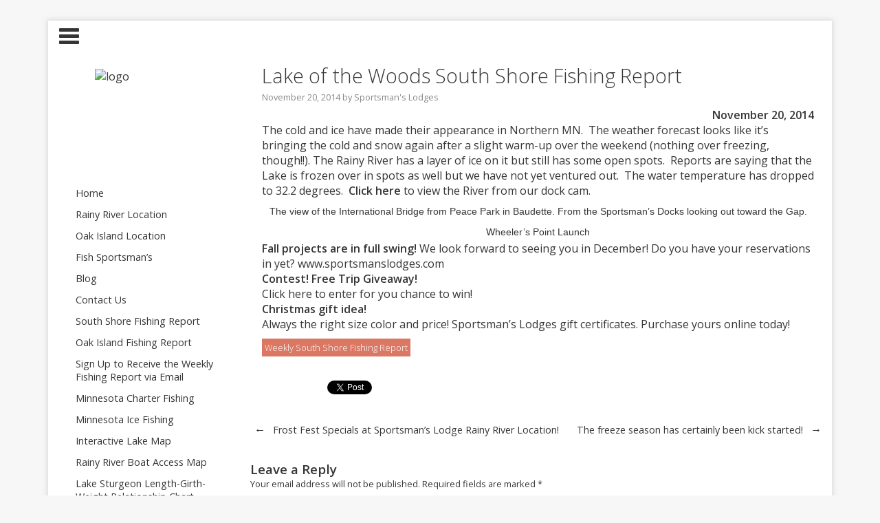

--- FILE ---
content_type: text/html; charset=UTF-8
request_url: https://blog.sportsmanslodges.com/2014/11/lake-woods-south-shore-fishing-report-34/
body_size: 10012
content:
<!DOCTYPE html>
<html lang="en-US">
	<head>
		<meta charset="UTF-8" />
 	 	
		<meta name="viewport" content="width=device-width" />
		<meta name="google-site-verification" content="egFRTsr3k0mrjX7CMabzU60k20pnQrWD5ypxwMycTus" />
		<title>Lake of the Woods South Shore Fishing Report -</title>
		<link rel="profile" href="https://gmpg.org/xfn/11" />
		<link rel="pingback" href="https://blog.sportsmanslodges.com/xmlrpc.php" />
		<!--[if lt IE 9]>
		<script src="https://blog.sportsmanslodges.com/wp-content/themes/tuesday/js/html5.js" type="text/javascript"></script>
		<![endif]-->
	<meta name='robots' content='index, follow, max-image-preview:large, max-snippet:-1, max-video-preview:-1' />

	<!-- This site is optimized with the Yoast SEO plugin v19.13 - https://yoast.com/wordpress/plugins/seo/ -->
	<link rel="canonical" href="https://blog.sportsmanslodges.com/2014/11/lake-woods-south-shore-fishing-report-34/" />
	<meta property="og:locale" content="en_US" />
	<meta property="og:type" content="article" />
	<meta property="og:title" content="Lake of the Woods South Shore Fishing Report -" />
	<meta property="og:description" content="November 20, 2014 The cold and ice have made their appearance in Northern MN.  The weather forecast looks like it’s bringing the cold and snow again after a slight warm-up over the weekend (nothing over freezing, though!!). The Rainy River has a layer of ice on it but still has some open spots.  Reports are [&hellip;]" />
	<meta property="og:url" content="https://blog.sportsmanslodges.com/2014/11/lake-woods-south-shore-fishing-report-34/" />
	<meta property="article:publisher" content="https://www.facebook.com/sportsmanslodges" />
	<meta property="article:published_time" content="2014-11-20T16:41:26+00:00" />
	<meta property="article:modified_time" content="2014-12-10T14:01:25+00:00" />
	<meta property="og:image" content="http://sportsblog1.wpengine.com/wp-content/uploads/2014/11/image1.jpg" />
	<meta name="author" content="Sportsman&#039;s Lodges" />
	<meta name="twitter:label1" content="Written by" />
	<meta name="twitter:data1" content="Sportsman's Lodges" />
	<meta name="twitter:label2" content="Est. reading time" />
	<meta name="twitter:data2" content="1 minute" />
	<script type="application/ld+json" class="yoast-schema-graph">{"@context":"https://schema.org","@graph":[{"@type":"Article","@id":"https://blog.sportsmanslodges.com/2014/11/lake-woods-south-shore-fishing-report-34/#article","isPartOf":{"@id":"https://blog.sportsmanslodges.com/2014/11/lake-woods-south-shore-fishing-report-34/"},"author":{"name":"Sportsman's Lodges","@id":"https://blog.sportsmanslodges.com/#/schema/person/5120a80047d5b909d63dbad8e84bb92f"},"headline":"Lake of the Woods South Shore Fishing Report","datePublished":"2014-11-20T16:41:26+00:00","dateModified":"2014-12-10T14:01:25+00:00","mainEntityOfPage":{"@id":"https://blog.sportsmanslodges.com/2014/11/lake-woods-south-shore-fishing-report-34/"},"wordCount":178,"commentCount":0,"publisher":{"@id":"https://blog.sportsmanslodges.com/#organization"},"image":{"@id":"https://blog.sportsmanslodges.com/2014/11/lake-woods-south-shore-fishing-report-34/#primaryimage"},"thumbnailUrl":"http://sportsblog1.wpengine.com/wp-content/uploads/2014/11/image1.jpg","articleSection":["Weekly South Shore Fishing Report"],"inLanguage":"en-US","potentialAction":[{"@type":"CommentAction","name":"Comment","target":["https://blog.sportsmanslodges.com/2014/11/lake-woods-south-shore-fishing-report-34/#respond"]}]},{"@type":"WebPage","@id":"https://blog.sportsmanslodges.com/2014/11/lake-woods-south-shore-fishing-report-34/","url":"https://blog.sportsmanslodges.com/2014/11/lake-woods-south-shore-fishing-report-34/","name":"Lake of the Woods South Shore Fishing Report -","isPartOf":{"@id":"https://blog.sportsmanslodges.com/#website"},"primaryImageOfPage":{"@id":"https://blog.sportsmanslodges.com/2014/11/lake-woods-south-shore-fishing-report-34/#primaryimage"},"image":{"@id":"https://blog.sportsmanslodges.com/2014/11/lake-woods-south-shore-fishing-report-34/#primaryimage"},"thumbnailUrl":"http://sportsblog1.wpengine.com/wp-content/uploads/2014/11/image1.jpg","datePublished":"2014-11-20T16:41:26+00:00","dateModified":"2014-12-10T14:01:25+00:00","inLanguage":"en-US","potentialAction":[{"@type":"ReadAction","target":["https://blog.sportsmanslodges.com/2014/11/lake-woods-south-shore-fishing-report-34/"]}]},{"@type":"ImageObject","inLanguage":"en-US","@id":"https://blog.sportsmanslodges.com/2014/11/lake-woods-south-shore-fishing-report-34/#primaryimage","url":"http://sportsblog1.wpengine.com/wp-content/uploads/2014/11/image1.jpg","contentUrl":"http://sportsblog1.wpengine.com/wp-content/uploads/2014/11/image1.jpg"},{"@type":"WebSite","@id":"https://blog.sportsmanslodges.com/#website","url":"https://blog.sportsmanslodges.com/","name":"Sportsman’s Lodge's","description":"","publisher":{"@id":"https://blog.sportsmanslodges.com/#organization"},"potentialAction":[{"@type":"SearchAction","target":{"@type":"EntryPoint","urlTemplate":"https://blog.sportsmanslodges.com/?s={search_term_string}"},"query-input":"required name=search_term_string"}],"inLanguage":"en-US"},{"@type":"Organization","@id":"https://blog.sportsmanslodges.com/#organization","name":"Sportsman’s Lodges","url":"https://blog.sportsmanslodges.com/","logo":{"@type":"ImageObject","inLanguage":"en-US","@id":"https://blog.sportsmanslodges.com/#/schema/logo/image/","url":"https://blog.sportsmanslodges.com/wp-content/uploads/2013/04/summerlogo.png","contentUrl":"https://blog.sportsmanslodges.com/wp-content/uploads/2013/04/summerlogo.png","width":144,"height":131,"caption":"Sportsman’s Lodges"},"image":{"@id":"https://blog.sportsmanslodges.com/#/schema/logo/image/"},"sameAs":["https://www.instagram.com/sportsmans1971/","https://www.youtube.com/user/TheSportsmanslodge","https://www.facebook.com/sportsmanslodges","https://twitter.com/sportsmanslodge"]},{"@type":"Person","@id":"https://blog.sportsmanslodges.com/#/schema/person/5120a80047d5b909d63dbad8e84bb92f","name":"Sportsman's Lodges","image":{"@type":"ImageObject","inLanguage":"en-US","@id":"https://blog.sportsmanslodges.com/#/schema/person/image/","url":"https://secure.gravatar.com/avatar/fa79e120a14161ff2ef26896f69bd575?s=96&d=mm&r=g","contentUrl":"https://secure.gravatar.com/avatar/fa79e120a14161ff2ef26896f69bd575?s=96&d=mm&r=g","caption":"Sportsman's Lodges"},"sameAs":["http://sportsmanslodges.com"],"url":"https://blog.sportsmanslodges.com/author/slodges1/"}]}</script>
	<!-- / Yoast SEO plugin. -->


<link rel='dns-prefetch' href='//fonts.googleapis.com' />
<link rel='dns-prefetch' href='//s.w.org' />
<link rel='dns-prefetch' href='//cdn.openshareweb.com' />
<link rel='dns-prefetch' href='//cdn.shareaholic.net' />
<link rel='dns-prefetch' href='//www.shareaholic.net' />
<link rel='dns-prefetch' href='//analytics.shareaholic.com' />
<link rel='dns-prefetch' href='//recs.shareaholic.com' />
<link rel='dns-prefetch' href='//partner.shareaholic.com' />
<link rel="alternate" type="application/rss+xml" title=" &raquo; Feed" href="https://blog.sportsmanslodges.com/feed/" />
<link rel="alternate" type="application/rss+xml" title=" &raquo; Comments Feed" href="https://blog.sportsmanslodges.com/comments/feed/" />
<link rel="alternate" type="application/rss+xml" title=" &raquo; Lake of the Woods South Shore Fishing Report Comments Feed" href="https://blog.sportsmanslodges.com/2014/11/lake-woods-south-shore-fishing-report-34/feed/" />
<!-- Shareaholic - https://www.shareaholic.com -->
<link rel='preload' href='//cdn.shareaholic.net/assets/pub/shareaholic.js' as='script'/>
<script data-no-minify='1' data-cfasync='false'>
_SHR_SETTINGS = {"endpoints":{"local_recs_url":"https:\/\/blog.sportsmanslodges.com\/wp-admin\/admin-ajax.php?action=shareaholic_permalink_related","ajax_url":"https:\/\/blog.sportsmanslodges.com\/wp-admin\/admin-ajax.php"},"site_id":"25fbbf05dc22b69c924ba253ddb0afef","url_components":{"year":"2014","monthnum":"11","day":"20","hour":"11","minute":"41","second":"26","post_id":"1592","postname":"lake-woods-south-shore-fishing-report-34","category":"weekly-south-shore-fishing-report"}};
</script>
<script data-no-minify='1' data-cfasync='false' src='//cdn.shareaholic.net/assets/pub/shareaholic.js' data-shr-siteid='25fbbf05dc22b69c924ba253ddb0afef' async ></script>

<!-- Shareaholic Content Tags -->
<meta name='shareaholic:language' content='en-US' />
<meta name='shareaholic:url' content='https://blog.sportsmanslodges.com/2014/11/lake-woods-south-shore-fishing-report-34/' />
<meta name='shareaholic:keywords' content='cat:weekly south shore fishing report, type:post' />
<meta name='shareaholic:article_published_time' content='2014-11-20T11:41:26-05:00' />
<meta name='shareaholic:article_modified_time' content='2014-12-10T09:01:25-05:00' />
<meta name='shareaholic:shareable_page' content='true' />
<meta name='shareaholic:article_author_name' content='Sportsman&#039;s Lodges' />
<meta name='shareaholic:site_id' content='25fbbf05dc22b69c924ba253ddb0afef' />
<meta name='shareaholic:wp_version' content='9.7.13' />
<meta name='shareaholic:image' content='http://sportsblog1.wpengine.com/wp-content/uploads/2014/11/image1.jpg' />
<!-- Shareaholic Content Tags End -->

<!-- Shareaholic Open Graph Tags -->
<meta property='og:image' content='http://sportsblog1.wpengine.com/wp-content/uploads/2014/11/image1.jpg' />
<!-- Shareaholic Open Graph Tags End -->
<script type="text/javascript">
window._wpemojiSettings = {"baseUrl":"https:\/\/s.w.org\/images\/core\/emoji\/13.1.0\/72x72\/","ext":".png","svgUrl":"https:\/\/s.w.org\/images\/core\/emoji\/13.1.0\/svg\/","svgExt":".svg","source":{"concatemoji":"https:\/\/blog.sportsmanslodges.com\/wp-includes\/js\/wp-emoji-release.min.js?ver=5.9.3"}};
/*! This file is auto-generated */
!function(e,a,t){var n,r,o,i=a.createElement("canvas"),p=i.getContext&&i.getContext("2d");function s(e,t){var a=String.fromCharCode;p.clearRect(0,0,i.width,i.height),p.fillText(a.apply(this,e),0,0);e=i.toDataURL();return p.clearRect(0,0,i.width,i.height),p.fillText(a.apply(this,t),0,0),e===i.toDataURL()}function c(e){var t=a.createElement("script");t.src=e,t.defer=t.type="text/javascript",a.getElementsByTagName("head")[0].appendChild(t)}for(o=Array("flag","emoji"),t.supports={everything:!0,everythingExceptFlag:!0},r=0;r<o.length;r++)t.supports[o[r]]=function(e){if(!p||!p.fillText)return!1;switch(p.textBaseline="top",p.font="600 32px Arial",e){case"flag":return s([127987,65039,8205,9895,65039],[127987,65039,8203,9895,65039])?!1:!s([55356,56826,55356,56819],[55356,56826,8203,55356,56819])&&!s([55356,57332,56128,56423,56128,56418,56128,56421,56128,56430,56128,56423,56128,56447],[55356,57332,8203,56128,56423,8203,56128,56418,8203,56128,56421,8203,56128,56430,8203,56128,56423,8203,56128,56447]);case"emoji":return!s([10084,65039,8205,55357,56613],[10084,65039,8203,55357,56613])}return!1}(o[r]),t.supports.everything=t.supports.everything&&t.supports[o[r]],"flag"!==o[r]&&(t.supports.everythingExceptFlag=t.supports.everythingExceptFlag&&t.supports[o[r]]);t.supports.everythingExceptFlag=t.supports.everythingExceptFlag&&!t.supports.flag,t.DOMReady=!1,t.readyCallback=function(){t.DOMReady=!0},t.supports.everything||(n=function(){t.readyCallback()},a.addEventListener?(a.addEventListener("DOMContentLoaded",n,!1),e.addEventListener("load",n,!1)):(e.attachEvent("onload",n),a.attachEvent("onreadystatechange",function(){"complete"===a.readyState&&t.readyCallback()})),(n=t.source||{}).concatemoji?c(n.concatemoji):n.wpemoji&&n.twemoji&&(c(n.twemoji),c(n.wpemoji)))}(window,document,window._wpemojiSettings);
</script>
<style type="text/css">
img.wp-smiley,
img.emoji {
	display: inline !important;
	border: none !important;
	box-shadow: none !important;
	height: 1em !important;
	width: 1em !important;
	margin: 0 0.07em !important;
	vertical-align: -0.1em !important;
	background: none !important;
	padding: 0 !important;
}
</style>
	<link rel='stylesheet' id='wp-block-library-css'  href='https://blog.sportsmanslodges.com/wp-includes/css/dist/block-library/style.min.css?ver=5.9.3' type='text/css' media='all' />
<style id='global-styles-inline-css' type='text/css'>
body{--wp--preset--color--black: #000000;--wp--preset--color--cyan-bluish-gray: #abb8c3;--wp--preset--color--white: #ffffff;--wp--preset--color--pale-pink: #f78da7;--wp--preset--color--vivid-red: #cf2e2e;--wp--preset--color--luminous-vivid-orange: #ff6900;--wp--preset--color--luminous-vivid-amber: #fcb900;--wp--preset--color--light-green-cyan: #7bdcb5;--wp--preset--color--vivid-green-cyan: #00d084;--wp--preset--color--pale-cyan-blue: #8ed1fc;--wp--preset--color--vivid-cyan-blue: #0693e3;--wp--preset--color--vivid-purple: #9b51e0;--wp--preset--gradient--vivid-cyan-blue-to-vivid-purple: linear-gradient(135deg,rgba(6,147,227,1) 0%,rgb(155,81,224) 100%);--wp--preset--gradient--light-green-cyan-to-vivid-green-cyan: linear-gradient(135deg,rgb(122,220,180) 0%,rgb(0,208,130) 100%);--wp--preset--gradient--luminous-vivid-amber-to-luminous-vivid-orange: linear-gradient(135deg,rgba(252,185,0,1) 0%,rgba(255,105,0,1) 100%);--wp--preset--gradient--luminous-vivid-orange-to-vivid-red: linear-gradient(135deg,rgba(255,105,0,1) 0%,rgb(207,46,46) 100%);--wp--preset--gradient--very-light-gray-to-cyan-bluish-gray: linear-gradient(135deg,rgb(238,238,238) 0%,rgb(169,184,195) 100%);--wp--preset--gradient--cool-to-warm-spectrum: linear-gradient(135deg,rgb(74,234,220) 0%,rgb(151,120,209) 20%,rgb(207,42,186) 40%,rgb(238,44,130) 60%,rgb(251,105,98) 80%,rgb(254,248,76) 100%);--wp--preset--gradient--blush-light-purple: linear-gradient(135deg,rgb(255,206,236) 0%,rgb(152,150,240) 100%);--wp--preset--gradient--blush-bordeaux: linear-gradient(135deg,rgb(254,205,165) 0%,rgb(254,45,45) 50%,rgb(107,0,62) 100%);--wp--preset--gradient--luminous-dusk: linear-gradient(135deg,rgb(255,203,112) 0%,rgb(199,81,192) 50%,rgb(65,88,208) 100%);--wp--preset--gradient--pale-ocean: linear-gradient(135deg,rgb(255,245,203) 0%,rgb(182,227,212) 50%,rgb(51,167,181) 100%);--wp--preset--gradient--electric-grass: linear-gradient(135deg,rgb(202,248,128) 0%,rgb(113,206,126) 100%);--wp--preset--gradient--midnight: linear-gradient(135deg,rgb(2,3,129) 0%,rgb(40,116,252) 100%);--wp--preset--duotone--dark-grayscale: url('#wp-duotone-dark-grayscale');--wp--preset--duotone--grayscale: url('#wp-duotone-grayscale');--wp--preset--duotone--purple-yellow: url('#wp-duotone-purple-yellow');--wp--preset--duotone--blue-red: url('#wp-duotone-blue-red');--wp--preset--duotone--midnight: url('#wp-duotone-midnight');--wp--preset--duotone--magenta-yellow: url('#wp-duotone-magenta-yellow');--wp--preset--duotone--purple-green: url('#wp-duotone-purple-green');--wp--preset--duotone--blue-orange: url('#wp-duotone-blue-orange');--wp--preset--font-size--small: 13px;--wp--preset--font-size--medium: 20px;--wp--preset--font-size--large: 36px;--wp--preset--font-size--x-large: 42px;}.has-black-color{color: var(--wp--preset--color--black) !important;}.has-cyan-bluish-gray-color{color: var(--wp--preset--color--cyan-bluish-gray) !important;}.has-white-color{color: var(--wp--preset--color--white) !important;}.has-pale-pink-color{color: var(--wp--preset--color--pale-pink) !important;}.has-vivid-red-color{color: var(--wp--preset--color--vivid-red) !important;}.has-luminous-vivid-orange-color{color: var(--wp--preset--color--luminous-vivid-orange) !important;}.has-luminous-vivid-amber-color{color: var(--wp--preset--color--luminous-vivid-amber) !important;}.has-light-green-cyan-color{color: var(--wp--preset--color--light-green-cyan) !important;}.has-vivid-green-cyan-color{color: var(--wp--preset--color--vivid-green-cyan) !important;}.has-pale-cyan-blue-color{color: var(--wp--preset--color--pale-cyan-blue) !important;}.has-vivid-cyan-blue-color{color: var(--wp--preset--color--vivid-cyan-blue) !important;}.has-vivid-purple-color{color: var(--wp--preset--color--vivid-purple) !important;}.has-black-background-color{background-color: var(--wp--preset--color--black) !important;}.has-cyan-bluish-gray-background-color{background-color: var(--wp--preset--color--cyan-bluish-gray) !important;}.has-white-background-color{background-color: var(--wp--preset--color--white) !important;}.has-pale-pink-background-color{background-color: var(--wp--preset--color--pale-pink) !important;}.has-vivid-red-background-color{background-color: var(--wp--preset--color--vivid-red) !important;}.has-luminous-vivid-orange-background-color{background-color: var(--wp--preset--color--luminous-vivid-orange) !important;}.has-luminous-vivid-amber-background-color{background-color: var(--wp--preset--color--luminous-vivid-amber) !important;}.has-light-green-cyan-background-color{background-color: var(--wp--preset--color--light-green-cyan) !important;}.has-vivid-green-cyan-background-color{background-color: var(--wp--preset--color--vivid-green-cyan) !important;}.has-pale-cyan-blue-background-color{background-color: var(--wp--preset--color--pale-cyan-blue) !important;}.has-vivid-cyan-blue-background-color{background-color: var(--wp--preset--color--vivid-cyan-blue) !important;}.has-vivid-purple-background-color{background-color: var(--wp--preset--color--vivid-purple) !important;}.has-black-border-color{border-color: var(--wp--preset--color--black) !important;}.has-cyan-bluish-gray-border-color{border-color: var(--wp--preset--color--cyan-bluish-gray) !important;}.has-white-border-color{border-color: var(--wp--preset--color--white) !important;}.has-pale-pink-border-color{border-color: var(--wp--preset--color--pale-pink) !important;}.has-vivid-red-border-color{border-color: var(--wp--preset--color--vivid-red) !important;}.has-luminous-vivid-orange-border-color{border-color: var(--wp--preset--color--luminous-vivid-orange) !important;}.has-luminous-vivid-amber-border-color{border-color: var(--wp--preset--color--luminous-vivid-amber) !important;}.has-light-green-cyan-border-color{border-color: var(--wp--preset--color--light-green-cyan) !important;}.has-vivid-green-cyan-border-color{border-color: var(--wp--preset--color--vivid-green-cyan) !important;}.has-pale-cyan-blue-border-color{border-color: var(--wp--preset--color--pale-cyan-blue) !important;}.has-vivid-cyan-blue-border-color{border-color: var(--wp--preset--color--vivid-cyan-blue) !important;}.has-vivid-purple-border-color{border-color: var(--wp--preset--color--vivid-purple) !important;}.has-vivid-cyan-blue-to-vivid-purple-gradient-background{background: var(--wp--preset--gradient--vivid-cyan-blue-to-vivid-purple) !important;}.has-light-green-cyan-to-vivid-green-cyan-gradient-background{background: var(--wp--preset--gradient--light-green-cyan-to-vivid-green-cyan) !important;}.has-luminous-vivid-amber-to-luminous-vivid-orange-gradient-background{background: var(--wp--preset--gradient--luminous-vivid-amber-to-luminous-vivid-orange) !important;}.has-luminous-vivid-orange-to-vivid-red-gradient-background{background: var(--wp--preset--gradient--luminous-vivid-orange-to-vivid-red) !important;}.has-very-light-gray-to-cyan-bluish-gray-gradient-background{background: var(--wp--preset--gradient--very-light-gray-to-cyan-bluish-gray) !important;}.has-cool-to-warm-spectrum-gradient-background{background: var(--wp--preset--gradient--cool-to-warm-spectrum) !important;}.has-blush-light-purple-gradient-background{background: var(--wp--preset--gradient--blush-light-purple) !important;}.has-blush-bordeaux-gradient-background{background: var(--wp--preset--gradient--blush-bordeaux) !important;}.has-luminous-dusk-gradient-background{background: var(--wp--preset--gradient--luminous-dusk) !important;}.has-pale-ocean-gradient-background{background: var(--wp--preset--gradient--pale-ocean) !important;}.has-electric-grass-gradient-background{background: var(--wp--preset--gradient--electric-grass) !important;}.has-midnight-gradient-background{background: var(--wp--preset--gradient--midnight) !important;}.has-small-font-size{font-size: var(--wp--preset--font-size--small) !important;}.has-medium-font-size{font-size: var(--wp--preset--font-size--medium) !important;}.has-large-font-size{font-size: var(--wp--preset--font-size--large) !important;}.has-x-large-font-size{font-size: var(--wp--preset--font-size--x-large) !important;}
</style>
<link rel='stylesheet' id='webfont-css'  href='//fonts.googleapis.com/css?family=Open+Sans%3A300%2C400%2C600&#038;ver=5.9.3' type='text/css' media='all' />
<link rel='stylesheet' id='sidebar-left-css'  href='https://blog.sportsmanslodges.com/wp-content/themes/tuesday/layouts/sidebar-left.css?ver=5.9.3' type='text/css' media='all' />
<link rel='stylesheet' id='style-css'  href='https://blog.sportsmanslodges.com/wp-content/themes/tuesday/style.css?ver=5.9.3' type='text/css' media='all' />
<script type='text/javascript' src='https://blog.sportsmanslodges.com/wp-includes/js/jquery/jquery.min.js?ver=3.6.0' id='jquery-core-js'></script>
<script type='text/javascript' src='https://blog.sportsmanslodges.com/wp-includes/js/jquery/jquery-migrate.min.js?ver=3.3.2' id='jquery-migrate-js'></script>
<script type='text/javascript' src='https://blog.sportsmanslodges.com/wp-content/themes/tuesday/js/main.js?ver=5.9.3' id='main-js'></script>
<script type='text/javascript' src='https://blog.sportsmanslodges.com/wp-content/themes/tuesday/js/fastclick.min.js?ver=5.9.3' id='fastclick-js'></script>
<script type='text/javascript' src='https://blog.sportsmanslodges.com/wp-content/themes/tuesday/js/social.min.js?ver=1' id='social-media-script-js'></script>
<link rel="https://api.w.org/" href="https://blog.sportsmanslodges.com/wp-json/" /><link rel="alternate" type="application/json" href="https://blog.sportsmanslodges.com/wp-json/wp/v2/posts/1592" /><link rel="EditURI" type="application/rsd+xml" title="RSD" href="https://blog.sportsmanslodges.com/xmlrpc.php?rsd" />
<link rel="wlwmanifest" type="application/wlwmanifest+xml" href="https://blog.sportsmanslodges.com/wp-includes/wlwmanifest.xml" /> 
<meta name="generator" content="WordPress 5.9.3" />
<link rel='shortlink' href='https://blog.sportsmanslodges.com/?p=1592' />
<link rel="alternate" type="application/json+oembed" href="https://blog.sportsmanslodges.com/wp-json/oembed/1.0/embed?url=https%3A%2F%2Fblog.sportsmanslodges.com%2F2014%2F11%2Flake-woods-south-shore-fishing-report-34%2F" />
<link rel="alternate" type="text/xml+oembed" href="https://blog.sportsmanslodges.com/wp-json/oembed/1.0/embed?url=https%3A%2F%2Fblog.sportsmanslodges.com%2F2014%2F11%2Flake-woods-south-shore-fishing-report-34%2F&#038;format=xml" />
<style data-context="foundation-flickity-css">/*! Flickity v2.0.2
http://flickity.metafizzy.co
---------------------------------------------- */.flickity-enabled{position:relative}.flickity-enabled:focus{outline:0}.flickity-viewport{overflow:hidden;position:relative;height:100%}.flickity-slider{position:absolute;width:100%;height:100%}.flickity-enabled.is-draggable{-webkit-tap-highlight-color:transparent;tap-highlight-color:transparent;-webkit-user-select:none;-moz-user-select:none;-ms-user-select:none;user-select:none}.flickity-enabled.is-draggable .flickity-viewport{cursor:move;cursor:-webkit-grab;cursor:grab}.flickity-enabled.is-draggable .flickity-viewport.is-pointer-down{cursor:-webkit-grabbing;cursor:grabbing}.flickity-prev-next-button{position:absolute;top:50%;width:44px;height:44px;border:none;border-radius:50%;background:#fff;background:hsla(0,0%,100%,.75);cursor:pointer;-webkit-transform:translateY(-50%);transform:translateY(-50%)}.flickity-prev-next-button:hover{background:#fff}.flickity-prev-next-button:focus{outline:0;box-shadow:0 0 0 5px #09f}.flickity-prev-next-button:active{opacity:.6}.flickity-prev-next-button.previous{left:10px}.flickity-prev-next-button.next{right:10px}.flickity-rtl .flickity-prev-next-button.previous{left:auto;right:10px}.flickity-rtl .flickity-prev-next-button.next{right:auto;left:10px}.flickity-prev-next-button:disabled{opacity:.3;cursor:auto}.flickity-prev-next-button svg{position:absolute;left:20%;top:20%;width:60%;height:60%}.flickity-prev-next-button .arrow{fill:#333}.flickity-page-dots{position:absolute;width:100%;bottom:-25px;padding:0;margin:0;list-style:none;text-align:center;line-height:1}.flickity-rtl .flickity-page-dots{direction:rtl}.flickity-page-dots .dot{display:inline-block;width:10px;height:10px;margin:0 8px;background:#333;border-radius:50%;opacity:.25;cursor:pointer}.flickity-page-dots .dot.is-selected{opacity:1}</style><style data-context="foundation-slideout-css">.slideout-menu{position:fixed;left:0;top:0;bottom:0;right:auto;z-index:0;width:256px;overflow-y:auto;-webkit-overflow-scrolling:touch;display:none}.slideout-menu.pushit-right{left:auto;right:0}.slideout-panel{position:relative;z-index:1;will-change:transform}.slideout-open,.slideout-open .slideout-panel,.slideout-open body{overflow:hidden}.slideout-open .slideout-menu{display:block}.pushit{display:none}</style>         <style type="text/css">
         		body { font-family: Open Sans, sans-serif;}
         		.post-content > p { font-weight: 400;}
           		body { background-color: #f7f7f7; }
           		body { background-image: url(http://sportsblog1.wpengine.com/wp-content/uploads/2013/09/sportsmanspicheader11.jpeg); }
	           		#wrapper { box-shadow: 0 0 7px 1px rgba(179,179,179,0.5); }
	         	</style>
    <style type="text/css" id="custom-background-css">
body.custom-background { background-color: #f7f7f7; background-image: url("https://sportsblog1.wpengine.com/wp-content/uploads/2013/09/sportsmanspicheader11.jpeg"); background-position: left top; background-size: auto; background-repeat: no-repeat; background-attachment: fixed; }
</style>
	<style>.ios7.web-app-mode.has-fixed header{ background-color: rgba(3,122,221,.88);}</style><script>
  (function(i,s,o,g,r,a,m){i['GoogleAnalyticsObject']=r;i[r]=i[r]||function(){
  (i[r].q=i[r].q||[]).push(arguments)},i[r].l=1*new Date();a=s.createElement(o),
  m=s.getElementsByTagName(o)[0];a.async=1;a.src=g;m.parentNode.insertBefore(a,m)
  })(window,document,'script','//www.google-analytics.com/analytics.js','ga');

  ga('create', 'UA-32135339-1', 'sportsmanslodges.com');
  ga('send', 'pageview');

</script>
	</head>
<body class="post-template-default single single-post postid-1592 single-format-standard custom-background">
	<div id="wrapper">
		<header class="page-header">
								<div id="menu-button">
				<span class="line"></span>
				<span class="line"></span>
				<span class="line"></span>
			</div>
										</header>
			<aside id="sidebar">
						<div id="logo-head">
													<a class="logo" href="https://blog.sportsmanslodges.com">
						<img class="logo-image" src="http://sportsblog1.wpengine.com/wp-content/uploads/2013/09/summerlogo.png" alt="logo" width="150" height="150">
					</a>
															</div>
						<nav class="sidebar-nav"><ul id="menu-main_nav" class="sidebar-menu"><li id="menu-item-8" class="menu-item menu-item-type-custom menu-item-object-custom menu-item-8"><a href="http://sportsmanslodges.com">Home</a></li>
<li id="menu-item-9" class="menu-item menu-item-type-custom menu-item-object-custom menu-item-9"><a href="http://sportsmanslodges.com/rainyriver/">Rainy River Location</a></li>
<li id="menu-item-10" class="menu-item menu-item-type-custom menu-item-object-custom menu-item-10"><a href="http://sportsmanslodges.com/oakisland/">Oak Island Location</a></li>
<li id="menu-item-608" class="menu-item menu-item-type-custom menu-item-object-custom menu-item-608"><a href="http://sportsmanslodges.com/rainyriver/fishing/">Fish Sportsman&#8217;s</a></li>
<li id="menu-item-12" class="menu-item menu-item-type-custom menu-item-object-custom menu-item-12"><a href="http://sportsblog1.wpengine.com">Blog</a></li>
<li id="menu-item-13" class="menu-item menu-item-type-custom menu-item-object-custom menu-item-13"><a href="http://sportsmanslodges.com/contact/">Contact Us</a></li>
<li id="menu-item-568" class="menu-item menu-item-type-custom menu-item-object-custom menu-item-568"><a href="http://sportsblog1.wpengine.com/category/weekly-south-shore-fishing-report/">South Shore Fishing Report</a></li>
<li id="menu-item-569" class="menu-item menu-item-type-custom menu-item-object-custom menu-item-569"><a href="http://sportsblog1.wpengine.com/category/weekly-oak-island-fishing-report/">Oak Island Fishing Report</a></li>
<li id="menu-item-607" class="menu-item menu-item-type-custom menu-item-object-custom menu-item-607"><a href="http://sportsmanslodges.com/rainyriver/fishing/fishing-report-signup/">Sign Up to Receive the Weekly Fishing Report via Email</a></li>
<li id="menu-item-699" class="menu-item menu-item-type-custom menu-item-object-custom menu-item-699"><a title="Minnesota Charter Fishing" href="http://sportsmanslodges.com/rainyriver/fishing/minnesota-charter-fishing/">Minnesota Charter Fishing</a></li>
<li id="menu-item-1625" class="menu-item menu-item-type-custom menu-item-object-custom menu-item-1625"><a href="http://sportsmanslodges.com/rainyriver/fishing/ice-fishing/">Minnesota Ice Fishing</a></li>
<li id="menu-item-2195" class="menu-item menu-item-type-custom menu-item-object-custom menu-item-2195"><a href="http://sportsmanslodges.com/rainyriver/map-directions/interactive-map">Interactive Lake Map</a></li>
<li id="menu-item-609" class="menu-item menu-item-type-custom menu-item-object-custom menu-item-609"><a href="https://blog.sportsmanslodges.com/wp-content/uploads/2022/03/Rainy_River_Access_Map1.pdf">Rainy River Boat Access Map</a></li>
<li id="menu-item-2223" class="menu-item menu-item-type-custom menu-item-object-custom menu-item-2223"><a href="http://sportsmanslodges.com/files/5214/4036/9206/Sturgeon_Length_and_girth_chart.pdf">Lake Sturgeon Length-Girth-Weight Relationship Chart</a></li>
</ul></nav>						<div id="tuesday_social_links-2" class="widget widget_tuesday_social_links"><h1 class="widget-title">Follow Us</h1><div class="social-container"><a class="social-links" href="//twitter.com/sportsmanslodge" target="_blank"><img class="social-icons" src="https://blog.sportsmanslodges.com/wp-content/themes/tuesday/images/twitter.png" width="40" height="40" alt="Twitter"></a><a class="social-links" href="https://www.facebook.com/sportsmanslodges" target="_blank"><img class="social-icons" src="https://blog.sportsmanslodges.com/wp-content/themes/tuesday/images/facebook.png" width="40" height="40" alt="Facebook"></a></div></div>
		<div id="recent-posts-2" class="widget widget_recent_entries">
		<h1 class="widget-title">Recent Posts</h1>
		<ul>
											<li>
					<a href="https://blog.sportsmanslodges.com/2022/04/river-update-4-12-2022/">River Update 4-12-2022</a>
									</li>
											<li>
					<a href="https://blog.sportsmanslodges.com/2022/04/river-update-4-6-2022/">River Update 4-6-2022</a>
									</li>
											<li>
					<a href="https://blog.sportsmanslodges.com/2022/04/sportsmans-lodge-river-update-4-3-2022/">Sportsman&#8217;s Lodge River Update 4-3-2022</a>
									</li>
											<li>
					<a href="https://blog.sportsmanslodges.com/2022/04/sportsmans-lodge-river-update-4-1-2022/">Sportsman&#8217;s Lodge River Update 4-1-2022</a>
									</li>
											<li>
					<a href="https://blog.sportsmanslodges.com/2022/03/sportsmans-lodges-river-update-3-30-2022/">Sportsman’s Lodges River Update 3-30-2022</a>
									</li>
					</ul>

		</div><div id="categories-2" class="widget widget_categories"><h1 class="widget-title">Categories</h1>
			<ul>
					<li class="cat-item cat-item-427"><a href="https://blog.sportsmanslodges.com/category/dining-bar/">Dining &amp; Bar</a>
</li>
	<li class="cat-item cat-item-3"><a href="https://blog.sportsmanslodges.com/category/events-activities/">Events &amp; Activities</a>
</li>
	<li class="cat-item cat-item-4"><a href="https://blog.sportsmanslodges.com/category/hot-deals/">Hot Deals</a>
</li>
	<li class="cat-item cat-item-5"><a href="https://blog.sportsmanslodges.com/category/news/">News</a>
</li>
	<li class="cat-item cat-item-426"><a href="https://blog.sportsmanslodges.com/category/sturgeon-classic/">Sturgeon Classic</a>
</li>
	<li class="cat-item cat-item-1"><a href="https://blog.sportsmanslodges.com/category/uncategorized/">Uncategorized</a>
</li>
	<li class="cat-item cat-item-6"><a href="https://blog.sportsmanslodges.com/category/weekly-oak-island-fishing-report/" title="Weekly Oak Island Fishing Report">Weekly Oak Island Fishing Report</a>
</li>
	<li class="cat-item cat-item-7"><a href="https://blog.sportsmanslodges.com/category/weekly-south-shore-fishing-report/">Weekly South Shore Fishing Report</a>
</li>
			</ul>

			</div><div id="text-4" class="widget widget_text">			<div class="textwidget"></div>
		</div>		</aside>	
		<section id="content">
	
<article id="post-1592" class="post-1592 post type-post status-publish format-standard hentry category-weekly-south-shore-fishing-report">
		<header class="post-header">
			<hgroup>
				<h1 class="post-title">Lake of the Woods South Shore Fishing Report</h1>				<h6 class="post-time"><a class="post-time-links" href="https://blog.sportsmanslodges.com/2014/11/lake-woods-south-shore-fishing-report-34/" title="11:41 am" rel="bookmark"><time class="post-time-links" datetime="2014-11-20T11:41:26-05:00">November 20, 2014</time></a><span class="by-author post-time-links"> by <span class="author vcard post-time-links"><a class="url fn n post-time-links" href="https://blog.sportsmanslodges.com/author/slodges1/" title="View all posts by Sportsman&#039;s Lodges" rel="author">Sportsman&#039;s Lodges</a></span></span></h6>
			</hgroup>			
		</header>
	<section class="post-content">
				<div style='display:none;' class='shareaholic-canvas' data-app='share_buttons' data-title='Lake of the Woods South Shore Fishing Report' data-link='https://blog.sportsmanslodges.com/2014/11/lake-woods-south-shore-fishing-report-34/' data-app-id-name='post_above_content'></div><div style="text-align: right;"><strong>November 20, 2014</strong></div>
<div style="text-align: left;">
<p>The cold and ice have made their appearance in Northern MN.  The weather forecast looks like it’s bringing the cold and snow again after a slight warm-up over the weekend (nothing over freezing, though!!). The Rainy River has a layer of ice on it but still has some open spots.  Reports are saying that the Lake is frozen over in spots as well but we have not yet ventured out.  The water temperature has dropped to 32.2 degrees.  <a href="http://sportsmanslodge.click2stream.com/" target="_blank"><strong>Click here</strong></a> to view the River from our dock cam.</p>
<table class="mceItemTable" border="0" align="center">
<tbody>
<tr>
<td style="font-size: 14px; font-family: Arial, Helvetica, Verdana, sans-serif; font-weight: 400; font-style: normal; text-decoration: none; text-transform: none; line-height: normal; color: #020202; background-color: #ffffff;"><span style="font-size: 14px; font-family: arial, helvetica, sans-serif;"><img style="display: block; margin-left: auto; margin-right: auto;" src="http://sportsblog1.wpengine.com/wp-content/uploads/2014/11/image1.jpg" alt="" width="250" /></span></td>
<td style="font-size: 14px; font-family: Arial, Helvetica, Verdana, sans-serif; font-weight: 400; font-style: normal; text-decoration: none; text-transform: none; line-height: normal; color: #020202; background-color: #ffffff;"><img style="display: block; margin-left: auto; margin-right: auto;" src="http://sportsblog1.wpengine.com/wp-content/uploads/2014/11/image2.jpg" alt="" width="250" /></td>
</tr>
<tr>
<td style="text-align: center;"><span style="font-size: 14px; font-family: arial, helvetica, sans-serif;">The view of the International Bridge from Peace Park in Baudette.</span></td>
<td style="text-align: center;"><span style="font-family: arial, helvetica, sans-serif; font-size: 14px;">From the Sportsman’s Docks looking out toward the Gap.</span></td>
</tr>
<tr>
<td style="font-size: 14px; font-family: Arial, Helvetica, Verdana, sans-serif; font-weight: 400; font-style: normal; text-decoration: none; text-transform: none; line-height: normal; color: #020202; background-color: #ffffff;" colspan="2"><img style="display: block; margin-left: auto; margin-right: auto;" src="http://sportsblog1.wpengine.com/wp-content/uploads/2014/11/image3.jpg" alt="" width="250" /></td>
</tr>
<tr>
<td style="text-align: center;" colspan="2"><span style="font-size: 14px; font-family: arial, helvetica, sans-serif;">Wheeler’s Point Launch</span></td>
</tr>
</tbody>
</table>
<p><strong>Fall projects are in full swing!</strong> We look forward to seeing you in December! Do you have your reservations in yet? <a href="http://www.sportsmanslodges.com/" target="_blank">www.sportsmanslodges.com</a></p>
<p><strong>Contest! Free Trip Giveaway!</strong><br />
<a href="http://sportsmanslodges.com/chalkboard" target="_blank">Click here to enter for you chance to win!</a></p>
<p><strong>Christmas gift idea!</strong><br />
Always the right size color and price! Sportsman&#8217;s Lodges gift certificates. <a title="Purchase yours online today!" href="http://shop.sportsmanslodges.com/catalog/category/5235389" target="_blank">Purchase yours online today!</a></p>
</div>
<div style='display:none;' class='shareaholic-canvas' data-app='share_buttons' data-title='Lake of the Woods South Shore Fishing Report' data-link='https://blog.sportsmanslodges.com/2014/11/lake-woods-south-shore-fishing-report-34/' data-app-id-name='post_below_content'></div><div style='display:none;' class='shareaholic-canvas' data-app='recommendations' data-title='Lake of the Woods South Shore Fishing Report' data-link='https://blog.sportsmanslodges.com/2014/11/lake-woods-south-shore-fishing-report-34/' data-app-id-name='post_below_content'></div>	</section>
	<footer class="post-footer">
		<div class="category-comment">
			<div class="cat-links">
						<a href="https://blog.sportsmanslodges.com/category/weekly-south-shore-fishing-report/" rel="category tag">Weekly South Shore Fishing Report</a>			</div>
		</div>
		<div class="tag-links tag-links-single">
								</div>
								<div class="share-post">
			<div class="social-button">
				<div id="fb-root"></div>
				<div class="fb-like" data-send="false" data-layout="button_count" data-width="75" data-show-faces="false"></div>
			</div>
			<div class="social-button">
				<a href="//twitter.com/share" class="twitter-share-button">Tweet</a>
			</div>
			<div class="social-button">
				<div class="g-plusone" data-size="medium"></div>
			</div>
		</div>
	</footer>
</article>
<div class="nav-previous post-nav"> &larr; <a href="https://blog.sportsmanslodges.com/2014/11/frost-fest-specials-sportsmans-lodge-rainy-river-location/" rel="next">Frost Fest Specials at Sportsman&#8217;s Lodge Rainy River Location!</a></div><div class="nav-next post-nav"><a href="https://blog.sportsmanslodges.com/2014/11/freeze-season-certainly-kick-started/" rel="prev">The freeze season has certainly been kick started!</a> &rarr; </div>	<section id="comments">
				<div id="respond" class="comment-respond">
		<h3 id="reply-title" class="comment-reply-title">Leave a Reply <small><a rel="nofollow" id="cancel-comment-reply-link" href="/2014/11/lake-woods-south-shore-fishing-report-34/#respond" style="display:none;">Cancel reply</a></small></h3><form action="https://blog.sportsmanslodges.com/wp-comments-post.php" method="post" id="comment-form" class="comment-form"><p class="comment-notes"><span id="email-notes">Your email address will not be published.</span> <span class="required-field-message" aria-hidden="true">Required fields are marked <span class="required" aria-hidden="true">*</span></span></p><p class="comment-form-comment"><label class="form-label" for="comment">Comment</label><textarea class="form-textarea" name="comment" cols="45" rows="8" aria-required="true" required></textarea></p><p class="comment-form-author"><label class="form-label" for="author">Name<span class="required">*</span></label><input class="form-input" id="author" name="author" type="text" value="" size="30" required/></p>
<p class="comment-form-email"><label class="form-label" for="email">Email</label><input class="form-input" id="email" name="email" type="email" value="" size="30"/></p>
<p class="comment-form-url"><label class="form-label" for="url">Website</label><input class="form-input" id="url" name="url" type="url" value="" size="30" /></p>
<p class="comment-form-cookies-consent"><input id="wp-comment-cookies-consent" name="wp-comment-cookies-consent" type="checkbox" value="yes" /> <label for="wp-comment-cookies-consent">Save my name, email, and website in this browser for the next time I comment.</label></p>
<p class="form-submit"><input name="submit" type="submit" id="submit" class="submit" value="Post Comment" /> <input type='hidden' name='comment_post_ID' value='1592' id='comment_post_ID' />
<input type='hidden' name='comment_parent' id='comment_parent' value='0' />
</p><p style="display: none;"><input type="hidden" id="akismet_comment_nonce" name="akismet_comment_nonce" value="ccfc2f6474" /></p><p style="display: none !important;" class="akismet-fields-container" data-prefix="ak_"><label>&#916;<textarea name="ak_hp_textarea" cols="45" rows="8" maxlength="100"></textarea></label><input type="hidden" id="ak_js_1" name="ak_js" value="79"/><script>document.getElementById( "ak_js_1" ).setAttribute( "value", ( new Date() ).getTime() );</script></p></form>	</div><!-- #respond -->
		</section>		</section>
		<footer id="footer">
						<div class="site-info">
						<span id="scroll-top">TOP</span>
			<span class="powered-by">
				<a href="http://legendarymarketing.com/" title="Golf Marketing">Site designed & maintained by Legendary Golf Marketing</a>
			</span>
			<span class="theme-author">
		Tuesday theme by <a href="//dimitarralev.net/">Dimitar Ralev</a>			</span>
		</div>
	</footer>	</div>
<!-- Powered by WPtouch: 4.3.62 --><script type='text/javascript' src='https://blog.sportsmanslodges.com/wp-includes/js/comment-reply.min.js?ver=5.9.3' id='comment-reply-js'></script>
<script defer type='text/javascript' src='https://blog.sportsmanslodges.com/wp-content/plugins/akismet/_inc/akismet-frontend.js?ver=1762998149' id='akismet-frontend-js'></script>
<script type="text/javascript">
/* <![CDATA[ */
var google_conversion_id = 960093873;
var google_custom_params = window.google_tag_params;
var google_remarketing_only = true;
/* ]]> */
</script>
<script type="text/javascript" src="//www.googleadservices.com/pagead/conversion.js">
</script>
<noscript>
<div style="display:inline;">
<img height="1" width="1" style="border-style:none;" alt="" src="//googleads.g.doubleclick.net/pagead/viewthroughconversion/960093873/?value=0&amp;guid=ON&amp;script=0"/>
</div>
</noscript>
</body>
</html>

--- FILE ---
content_type: text/html; charset=utf-8
request_url: https://accounts.google.com/o/oauth2/postmessageRelay?parent=https%3A%2F%2Fblog.sportsmanslodges.com&jsh=m%3B%2F_%2Fscs%2Fabc-static%2F_%2Fjs%2Fk%3Dgapi.lb.en.2kN9-TZiXrM.O%2Fd%3D1%2Frs%3DAHpOoo_B4hu0FeWRuWHfxnZ3V0WubwN7Qw%2Fm%3D__features__
body_size: 164
content:
<!DOCTYPE html><html><head><title></title><meta http-equiv="content-type" content="text/html; charset=utf-8"><meta http-equiv="X-UA-Compatible" content="IE=edge"><meta name="viewport" content="width=device-width, initial-scale=1, minimum-scale=1, maximum-scale=1, user-scalable=0"><script src='https://ssl.gstatic.com/accounts/o/2580342461-postmessagerelay.js' nonce="FT5JTG18ZWEE-U8I2RjO3A"></script></head><body><script type="text/javascript" src="https://apis.google.com/js/rpc:shindig_random.js?onload=init" nonce="FT5JTG18ZWEE-U8I2RjO3A"></script></body></html>